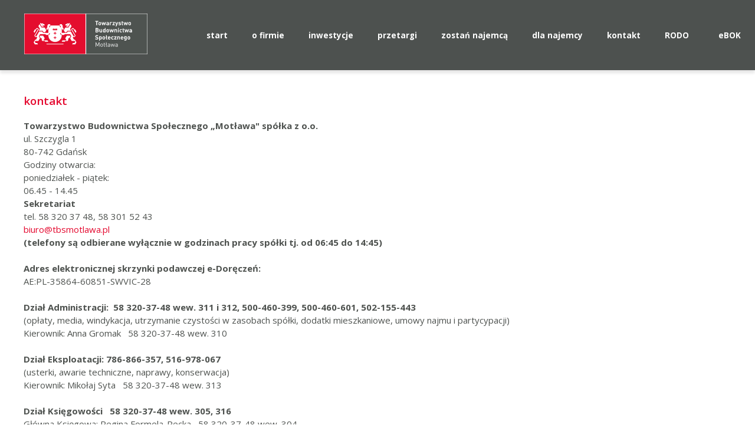

--- FILE ---
content_type: text/html; charset=utf-8
request_url: https://tbsmotlawa.pl/kontakt.html
body_size: 5676
content:

<!DOCTYPE html>
<html lang="pl-pl" dir="ltr">
<head>
<script type="text/javascript">
  WebFontConfig = {
    google: { families: [ 'Open+Sans:300,400,500,600,700:latin,latin-ext' ] }
  };
  (function() {
    var wf = document.createElement('script');
    wf.src = 'https://ajax.googleapis.com/ajax/libs/webfont/1/webfont.js';
    wf.type = 'text/javascript';
    wf.async = 'true';
    var s = document.getElementsByTagName('script')[0];
    s.parentNode.insertBefore(wf, s);
  })(); </script>
    <meta name="viewport" content="width=device-width, initial-scale=1.0">
    <link rel="stylesheet" href="/templates/tbs/css/main.css" type="text/css" media="screen,projection" />
    <link rel="icon" href="/templates/tbs/favicon.ico" type="image/x-icon" />
	<script src="https://ajax.googleapis.com/ajax/libs/jquery/2.2.0/jquery.min.js"></script>
	<script src="/templates/tbs/js/script.js" type="text/javascript"></script>
	    	<meta charset="utf-8">
	<meta name="description" content="Inwestycje realizowane przez Spółkę to przede wszystkim budowa mieszkań na wynajem. Towarzystwo Budownictwa Społecznego „Motława” Sp. z o.o. zajmuje się przepro">
	<meta name="generator" content="Joomla! - Open Source Content Management">
	<title>kontakt</title>
<link href="/media/vendor/joomla-custom-elements/css/joomla-alert.min.css?0.2.0" rel="stylesheet" nonce="MmRlY2E3ZjM5MWQzNDVhNDFjNWUxYzlkZGJkNGM0YjY2ZjQ0ZTIwZjI5MzZmYWM2M2JmOGRhN2VjMDQwODc5MjIyM2U5OWEyZTdlNzY3NTIyODQ3MTY0YjA5ZTY5MTkzYTMyM2NlZGQ0NzFlNjEzMDNhN2EwZjE1NGQxOTVlNGU=" />
<script src="/media/mod_menu/js/menu.min.js?4607eb" type="module" nonce="MmRlY2E3ZjM5MWQzNDVhNDFjNWUxYzlkZGJkNGM0YjY2ZjQ0ZTIwZjI5MzZmYWM2M2JmOGRhN2VjMDQwODc5MjIyM2U5OWEyZTdlNzY3NTIyODQ3MTY0YjA5ZTY5MTkzYTMyM2NlZGQ0NzFlNjEzMDNhN2EwZjE1NGQxOTVlNGU="></script>
	<script type="application/json" class="joomla-script-options new" nonce="MmRlY2E3ZjM5MWQzNDVhNDFjNWUxYzlkZGJkNGM0YjY2ZjQ0ZTIwZjI5MzZmYWM2M2JmOGRhN2VjMDQwODc5MjIyM2U5OWEyZTdlNzY3NTIyODQ3MTY0YjA5ZTY5MTkzYTMyM2NlZGQ0NzFlNjEzMDNhN2EwZjE1NGQxOTVlNGU=">{"joomla.jtext":{"ERROR":"Błąd","MESSAGE":"Wiadomość","NOTICE":"Uwaga","WARNING":"Ostrzeżenie","JCLOSE":"Zamknij","JOK":"OK","JOPEN":"Otwórz"},"system.paths":{"root":"","rootFull":"https://tbsmotlawa.pl/","base":"","baseFull":"https://tbsmotlawa.pl/"},"csrf.token":"445b4cc5a5901e61ee65a3cddb1fd768"}</script>
	<script src="/media/system/js/core.min.js?83f2c9" nonce="MmRlY2E3ZjM5MWQzNDVhNDFjNWUxYzlkZGJkNGM0YjY2ZjQ0ZTIwZjI5MzZmYWM2M2JmOGRhN2VjMDQwODc5MjIyM2U5OWEyZTdlNzY3NTIyODQ3MTY0YjA5ZTY5MTkzYTMyM2NlZGQ0NzFlNjEzMDNhN2EwZjE1NGQxOTVlNGU="></script>
	<script src="/media/vendor/webcomponentsjs/js/webcomponents-bundle.min.js?2.8.0" nomodule defer nonce="MmRlY2E3ZjM5MWQzNDVhNDFjNWUxYzlkZGJkNGM0YjY2ZjQ0ZTIwZjI5MzZmYWM2M2JmOGRhN2VjMDQwODc5MjIyM2U5OWEyZTdlNzY3NTIyODQ3MTY0YjA5ZTY5MTkzYTMyM2NlZGQ0NzFlNjEzMDNhN2EwZjE1NGQxOTVlNGU="></script>
	<script src="/media/system/js/joomla-hidden-mail.min.js?80d9c7" type="module" nonce="MmRlY2E3ZjM5MWQzNDVhNDFjNWUxYzlkZGJkNGM0YjY2ZjQ0ZTIwZjI5MzZmYWM2M2JmOGRhN2VjMDQwODc5MjIyM2U5OWEyZTdlNzY3NTIyODQ3MTY0YjA5ZTY5MTkzYTMyM2NlZGQ0NzFlNjEzMDNhN2EwZjE1NGQxOTVlNGU="></script>
	<script src="/media/system/js/messages.min.js?7a5169" type="module" nonce="MmRlY2E3ZjM5MWQzNDVhNDFjNWUxYzlkZGJkNGM0YjY2ZjQ0ZTIwZjI5MzZmYWM2M2JmOGRhN2VjMDQwODc5MjIyM2U5OWEyZTdlNzY3NTIyODQ3MTY0YjA5ZTY5MTkzYTMyM2NlZGQ0NzFlNjEzMDNhN2EwZjE1NGQxOTVlNGU="></script>
	<script type="application/ld+json" nonce="MmRlY2E3ZjM5MWQzNDVhNDFjNWUxYzlkZGJkNGM0YjY2ZjQ0ZTIwZjI5MzZmYWM2M2JmOGRhN2VjMDQwODc5MjIyM2U5OWEyZTdlNzY3NTIyODQ3MTY0YjA5ZTY5MTkzYTMyM2NlZGQ0NzFlNjEzMDNhN2EwZjE1NGQxOTVlNGU=">{"@context":"https://schema.org","@graph":[{"@type":"Organization","@id":"https://tbsmotlawa.pl/#/schema/Organization/base","name":"TBS „Motława”  Sp. z o.o.","url":"https://tbsmotlawa.pl/"},{"@type":"WebSite","@id":"https://tbsmotlawa.pl/#/schema/WebSite/base","url":"https://tbsmotlawa.pl/","name":"TBS „Motława”  Sp. z o.o.","publisher":{"@id":"https://tbsmotlawa.pl/#/schema/Organization/base"}},{"@type":"WebPage","@id":"https://tbsmotlawa.pl/#/schema/WebPage/base","url":"https://tbsmotlawa.pl/kontakt.html","name":"kontakt","description":"Inwestycje realizowane przez Spółkę to przede wszystkim budowa mieszkań na wynajem. Towarzystwo Budownictwa Społecznego „Motława” Sp. z o.o. zajmuje się przepro","isPartOf":{"@id":"https://tbsmotlawa.pl/#/schema/WebSite/base"},"about":{"@id":"https://tbsmotlawa.pl/#/schema/Organization/base"},"inLanguage":"pl-PL"}]}</script>



</head>

<body class="">

<div class="wrapper">

	<div class="top" id="top">
	<div class="width">
		<a href="/" class="logo"></a>
		<div class="mobile"></div>
		<div class="navigation"><ul class="mod-menu mod-list nav  nav-pills">
<li class="nav-item item-101 default"><a href="/" >start</a></li><li class="nav-item item-109 deeper parent"><a href="/o-firmie.html" >o firmie</a><ul class="mod-menu__sub list-unstyled small"><li class="nav-item item-118"><a href="/o-firmie/kilka-slow-o-nas.html" >kilka słów o nas</a></li><li class="nav-item item-119"><a href="/o-firmie/cele-i-przedmiot-dzialania.html" >cele i przedmiot działania</a></li><li class="nav-item item-120"><a href="/o-firmie/podstawa-prawna-dzialania-spolki.html" >podstawa prawna działania spółki</a></li><li class="nav-item item-121"><a href="/o-firmie/kapital-zakladowy.html" >kapitał zakładowy</a></li><li class="nav-item item-122"><a href="/o-firmie/struktura-organizacyjna.html" >struktura organizacyjna</a></li></ul></li><li class="nav-item item-110 deeper parent"><a href="/inwestycje.html" >inwestycje</a><ul class="mod-menu__sub list-unstyled small"><li class="nav-item item-125"><a href="/inwestycje/inwestycje-zrealizowane.html" >inwestycje zrealizowane</a></li><li class="nav-item item-159"><a href="/inwestycje/inwestycje-planowane.html" >inwestycje planowane</a></li><li class="nav-item item-160"><a href="/inwestycje/inwestycje-realizowane.html" >inwestycje realizowane</a></li></ul></li><li class="nav-item item-149"><a href="/przetargi.html" >przetargi</a></li><li class="nav-item item-111"><a href="/zostan-najemca.html" >zostań najemcą</a></li><li class="nav-item item-112 deeper parent"><a href="/dla-najemcy.html" >dla najemcy</a><ul class="mod-menu__sub list-unstyled small"><li class="nav-item item-135"><a href="/dla-najemcy/korespondencja-w-wersji-elektonicznej.html" >Korespondencja elektroniczna - oświadczenie</a></li><li class="nav-item item-131"><a href="/dla-najemcy/regulamin-porzadku-domowego.html" >regulamin porządku domowego - Dolne Miasto, Letnica, Zielone Wzgórze, Trakt Św. Wojciecha</a></li><li class="nav-item item-132"><a href="/dla-najemcy/instrukcja-uzytkowania-mieszkania.html" >instrukcja użytkowania mieszkania</a></li><li class="nav-item item-153"><a href="/dla-najemcy/informacja-o-dodatkach-mieszkaniowych.html" >dodatek mieszkaniowy</a></li><li class="nav-item item-215"><a href="/dla-najemcy/mieszkanie-na-start-doplaty-do-czynszu.html" >mieszkanie na start - dopłaty do czynszu</a></li><li class="nav-item item-134"><a href="/dla-najemcy/windykacja-naleznosci.html" >windykacja należności</a></li><li class="nav-item item-154"><a href="/dla-najemcy/regulamin-wynajmu-lokali-uzytkowych.html" >regulamin wynajmu lokali użytkowych</a></li><li class="nav-item item-136"><a href="/dla-najemcy/regulamin-boiska-sportowego-i-silowni-na-swiezym-powietrzu.html" >regulamin boiska sportowego i siłowni na świeżym powietrzu</a></li><li class="nav-item item-185"><a href="/dla-najemcy/regulamin-rozliczania-mediow.html" >regulamin rozliczania mediów</a></li><li class="nav-item item-187"><a href="/dla-najemcy/regulamin-porzadku-domowego-ulica-kolorowa-1-3-23-ulica-piotrkowska-56-70-72-74-70.html" >regulamin porządku domowego - ulica Kolorowa: 1, 3, 23; ulica Piotrkowska: 56, 58, 66, 68, 70, 72, 74.</a></li><li class="nav-item item-191"><a href="/dla-najemcy/regulamin-porzadku-domowego-ul-kieturakisa-8.html" >regulamin porządku domowego ul. Kieturakisa 6 i 8 oraz ul. Wróbla 23 w Gdańsku do 30.11.2021 r.</a></li><li class="nav-item item-214"><a href="/dla-najemcy/regulamin-uzytkowania-miejsc-postojowych-w-podziemnych-halach-garazowych-w-budynkach-na-dolnym-miescie.html" >regulamin użytkowania miejsc postojowych w podziemnych halach garażowych w budynkach na dolnym mieście </a></li><li class="nav-item item-216"><a href="/dla-najemcy/regulamin-porzadku-domowego-ul-kieturakisa-6-i-8-ul-wrobla-23-ul-kurza-14-i-kurza-15-16-w-gdansku.html" >Regulamin porządku domowego - ul. Kieturakisa 6 i 8, ul. Wróbla 23, ul. Kurza 14 i Kurza 15/16 w Gdańsku od 01.12.2021 r.</a></li><li class="nav-item item-233"><a href="/dla-najemcy/harmonogram-swiadczenia-uslug-zapewnienia-czystosci-i-porzadku-2023-2024.html" >Harmonogram świadczenia usług zapewnienia czystości i porządku 2023/2024</a></li><li class="nav-item item-265"><a href="/dla-najemcy/regulamin-rozliczen-ciepla-przeznaczonego-na-ogrzewanie-i-przygotowanie-cieplej-wody-uzytkowej-oraz-rozliczen-zimnej-wody-wraz-z-odprowadzeniem-sciekow.html" >Regulamin rozliczeń ciepła przeznaczonego na ogrzewanie i przygotowanie ciepłej wody użytkowej oraz rozliczeń zimnej wody wraz z odprowadzeniem ścieków</a></li></ul></li><li class="nav-item item-113 current active"><a href="/kontakt.html" aria-current="page">kontakt</a></li><li class="nav-item item-193 deeper parent"><a href="/rodo.html" >RODO</a><ul class="mod-menu__sub list-unstyled small"><li class="nav-item item-194"><a href="/rodo/klauzula-informacyjna-na-potrzeby-rekrutacji.html" >Klauzula informacyjna na potrzeby rekrutacji</a></li><li class="nav-item item-195"><a href="/rodo/klazula-informacyjna.html" >klauzla informacyjna o przetwarzaniu danych osobowych </a></li><li class="nav-item item-217"><a href="/rodo/klazula-informacyjna-dotyczaca-nagrywania-rozmow.html" >Klazula informacyjna dotycząca nagrywania rozmów</a></li></ul></li><li class="nav-item item-199"><a href="https://ebok.tbsmotlawa.pl/ebok" target="_blank" rel="noopener noreferrer">eBOK</a></li></ul>
</div>
	</div>
	</div>
	    <div class="content">

	<div class="width2">
        
	<div id="system-message-container" aria-live="polite"></div>

	<div class="com-content-article item-page">
    <meta itemprop="inLanguage" content="pl-PL">
    
    
        <div class="page-header">
        <h1>
            kontakt        </h1>
                            </div>
        
        
    
    
        
                                                <div class="com-content-article__body">
        <p><strong>Towarzystwo Budownictwa Społecznego „Motława" spółka z o.o. <br /></strong></p>
<p>ul. Szczygla 1<br />80-742 Gdańsk<br />Godziny otwarcia:<br />poniedziałek - piątek:<br />06.45 - 14.45</p>
<p><strong>Sekretariat</strong><br />tel. 58 320 37 48, 58 301 52 43<br /><joomla-hidden-mail  is-link="1" is-email="1" first="Yml1cm8=" last="dGJzbW90bGF3YS5wbA==" text="Yml1cm9AdGJzbW90bGF3YS5wbA==" base="" >Ten adres pocztowy jest chroniony przed spamowaniem. Aby go zobaczyć, konieczne jest włączenie w przeglądarce obsługi JavaScript.</joomla-hidden-mail></p>
<p><strong>(telefony są odbierane wyłącznie w godzinach pracy spółki tj. od 06:45 do 14:45) </strong></p>
<p>&nbsp;</p>
<p><strong>Adres elektronicznej skrzynki podawczej e-Doręczeń:</strong></p>
<p>AE:PL-35864-60851-SWVIC-28</p>
<p>&nbsp;</p>
<p><strong>Dział Administracji:</strong>&nbsp; <strong>58 320-37-48 wew. 311 i 312, 500-460-399, 500-460-601, 502-155-443</strong></p>
<p>(opłaty, media, windykacja, utrzymanie czystości w zasobach spółki, dodatki mieszkaniowe, umowy najmu i partycypacji)</p>
<p>Kierownik: Anna Gromak&nbsp;&nbsp; 58 320-37-48 wew. 310</p>
<p>&nbsp;</p>
<p><strong>Dział Eksploatacji: 786-866-357, 516-978-067<br /></strong></p>
<p>(usterki, awarie techniczne, naprawy, konserwacja)</p>
<p>Kierownik: Mikołaj Syta&nbsp;&nbsp; 58 320-37-48 wew. 313</p>
<p>&nbsp;</p>
<p><strong>Dział Księgowości</strong>&nbsp;&nbsp; <strong>58 320-37-48 wew. 305, 316</strong></p>
<p>Główna Księgowa: Regina Formela-Pecka&nbsp;&nbsp; 58 320-37-48 wew. 304</p>
<p>&nbsp;</p>
<p><strong>Dział Inwestycji i Zamówień Publicznych:</strong>&nbsp; <strong>58 320-37-48 wew. 307</strong></p>
<p>Kierownik: Ewa Batkowska&nbsp;&nbsp; 58 320-37-48 wew. 306</p>
<p>&nbsp;</p>
<p><strong>Dział Obsługi Spółki</strong></p>
<p>Kierownik: Anna Dettlaff&nbsp;&nbsp; 58 320-37-48 wew. 315</p>
<p>&nbsp;</p>
<p><strong>Dział Techniczny:</strong>&nbsp; <strong>58 320-37-48 wew. 309</strong></p>
<p>Kierownik: Jarosław Kińczyk &nbsp; 58 320-37-48 wew. 308</p>
<p>&nbsp;</p>
<p><strong>Dane rejestrowe:</strong></p>
<p>Sąd Rejonowy w Gdańsku – Krajowy Rejestr Sądowy<br />KRS: 0000090406<br />NIP: 583-26-77-715<br />REGON: 192043457<br />Kapitał zakładowy: 281 029 000,00 PLN,<br />w całości pokryty przez Właściciela w postaci aportu nieruchomości zarówno zabudowanych jak i niezabudowanych oraz wkładem pieniężnym.</p>     </div>

        
                                        </div>


   
 	</div>
</div>        

			
      
	   	   <div class="afterContLarge">
<div id="mod-custom106" class="mod-custom custom">
    <div class="mapa"> <iframe src="https://www.google.com/maps/embed?pb=!1m18!1m12!1m3!1d977.9512332437536!2d18.658326120202215!3d54.3397830707085!2m3!1f0!2f0!3f0!3m2!1i1024!2i768!4f13.1!3m3!1m2!1s0x46fd73a4c4fe463d%3A0xe83aece7cfeae69b!2sSzczygla%201%2C%2080-742%20Gda%C5%84sk!5e0!3m2!1spl!2spl!4v1597090232712!5m2!1spl!2spl" width="100%" height="600px" frameborder="0" style="border:0" allowfullscreen /></div></div>
</div>    	


    <div class="niebieski">
		<div class="width2">
			<div class="telefony"><h1>telefony alarmowe</h1>
<div id="mod-custom100" class="mod-custom custom">
    <p>Europejski numer alarmowy<span class="nr">112</span></p>
<p>Pogotowie ratunkowe<span class="nr">999</span></p>
<p>Straż pożarna<span class="nr">998</span></p>
<p>Policja<span class="nr">997</span></p>
<p>Pogotowie energetyczne<span class="nr">991</span></p>
<p>Pogotowie gazowe<span class="nr">992</span></p>
<p>Pogotowie ciepłownicze<span class="nr">993</span></p>
<p>Pogotowie wodno-kanalizacyjne<span class="nr">994</span></p>
<p>Straż miejska<span class="nr">986</span></p>
</div>
</div>
			<div class="pogotowie"><h1>pogotowie lokatorskie</h1>
<div id="mod-custom101" class="mod-custom custom">
    <p>W dni robocze <span class="godz">14:45 - 07:00</span></p>
<p><br />W dni świąteczne <span class="godz">całą dobę do 07:00<br /></span></p>
<p><br />Awarie ogólnobudowlane,<br />wodno-kanalizacyjne<br /> p.&nbsp;Dariusz Tucholski <span class="godz">  516 507 479&nbsp;lub 530 072 218<br /></span></p>
<p>&nbsp;</p>
<p><br />Awarie elektryczne<br />p. Stefan Petryński <span class="godz"> 791 273 973</span></p>
<p>&nbsp;</p>
<p>&nbsp;</p></div>
</div>
			<div class="pogotowie centrum"><h1>Gdańskie Centrum Kontaktu</h1>
<div id="mod-custom132" class="mod-custom custom">
    <p>całodobowy<br />numer telefonu <span class="godz"> 58 52 44 500</span></p>
<p><br />e-mail <span class="godz"> <a href="mailto:kontakt@gdansk.gda.pl">kontakt@gdansk.gda.pl</a></p>
<p><br/>Messenger<span class="godz"> #kontaktgdansk</p>
<p><br />nr kontaktowy (SMS)<br />dla osób niesłyszących <span class="godz"> 500 105 115</span></p></div>
</div>
			<div class="clr"></div>
		</div>
</div>

	<div class="stopka"><div class="width2">
			<ul class="mod-menu mod-list nav ">
<li class="nav-item item-114 deeper parent"><a href="/wiadomosci/aktualnosci.html" >wiadomości</a><ul class="mod-menu__sub list-unstyled small"><li class="nav-item item-126"><a href="/wiadomosci/aktualnosci.html" >aktualności</a></li><li class="nav-item item-129"><a href="/wiadomosci/ogloszenia.html" >ogłoszenia</a></li><li class="nav-item item-130"><a href="/wiadomosci/komunikaty.html" >komunikaty</a></li></ul></li><li class="nav-item item-117 current active"><a href="/kontakt.html" >kontakt</a></li><li class="nav-item item-116"><a href="/polityka-prywatnosci.html" >polityka prywatności</a></li></ul>

			<a href="http://bip.tbsmotlawa.pl/" class="bip"  target="_blank"></a>
			<a href="http://www.gdansk.pl/" class="gdansk"  target="_blank"></a>
			<div class="clr"></div>
			<div class="footSec"><a href="http://pozytywne.info/" class="positive" target="_blank"><a><div class="clr"></div></div>
			</div></div>
	
</div>

<div class="accessibilityMenu">
		<div id="biggerFont">Powiększ czionkę</div>
		<div id="smallerFont">Zmniejsz czcionkę</div>
		<div id="highContrast">Wysoki kontrast</div>
		<div id="grey">Skala szarości</div>
		<div id="pictureContrast">Kontrast zdjęć</div>
		<div id="reset">Przywróć domyślne</div>
</div>

<div class="cookies"><div class="width"><span class="closec">x</span>Ta witryna używa plików cookies. Używamy informacji zapisanych za pomocą cookies w celu zapewnienia łatwiejszego korzystania z naszej strony internetowej oraz dostosowania jej do indywidualnych potrzeb użytkowników. Kontynuowanie przeglądania bez zmiany dotychczasowych ustawień oznacza wyrażenie zgody na otrzymywanie wszystkich plików cookies zamieszczonych na stronie. Pamiętaj, że zawsze możesz zmienić ustawienia swojej przeglądarki internetowej.<div class="clr"></div></div></div>
</body>
</html>




--- FILE ---
content_type: text/css
request_url: https://tbsmotlawa.pl/templates/tbs/css/main.css
body_size: 4841
content:
html { height:100%;margin:0;padding:0; overflow-x: hidden; font-size:15px;}
body { padding:0px; margin:0px 0px 0px 0px; font-size: 1rem;  font-family: 'Open Sans', sans-serif; font-weight: 400; height:100%; color:#4E524F; }
.clr {clear:both;}
.width {margin:0 auto; max-width:1575px; padding:0px 24px;}
.width2 {margin:0 auto; max-width:1200px; padding:0px 24px;}
h1 {font-size:2rem; font-weight:600; padding:0px 0px 20px 0px; margin:0px;}
h2 {font-size:2rem; font-weight:600; padding:0px 0px 20px 0px; margin:0px; color:#00b1eb; line-height:110%;}
h3 {font-size:1.5rem; font-weight:500; margin:0px; padding:0px 0px 20px 0px; color:#706f6f;  }
h5 {font-size:1.05rem; font-weight:500; margin:0px; padding:0px; color:#706f6f;  line-height:1.5rem;}
iframe {padding:0px; margin:0px;}
.mapa {height:600px; overflow:hidden; border-top:5px solid #fff;}
p {line-height:1.5rem; padding:0px;}
dl, dd {padding:0px; margin:0px;}
p {
    display: block;
    -webkit-margin-before: 0em;
    -webkit-margin-after: 0em;
    -webkit-margin-start: 0px;
    -webkit-margin-end: 0px;
}
input, textarea {
    -webkit-appearance: none;  border-radius: 0; color:#e30613; font-style:italic; font-family: 'Open Sans', sans-serif; font-size:1rem;
}
a {text-decoration:none;}
.mobile {display:none;}

li::marker {
  color: #E4082E;
}

/* stickymenu */
@media only screen and (min-width: 1240px) {
    .wrapper .content .width2 {
        display: flex;
    }

    .wrapper .content .width2 .leftColumn .nav {
            position: sticky;
            top: 119px;
    }
}

/* top */
.top {
    background:#4D514F;
    border-top:0px solid #706f6f;
    height:119px; position:fixed; top:0px; width:100%; z-index:2000;  font-size:1.05rem;  -webkit-box-shadow: 0px 5px 5px 0px rgba(0, 0, 0, 0.1); -moz-box-shadow:    0px 5px 5px 0px rgba(0, 0, 0, 0.1); box-shadow:         0px 5px 5px 0px rgba(0, 0, 0, 0.1);}
.logo {width:243px; height:109px; margin:3px 0px; background:url(../images/logo.svg) no-repeat center; background-size: auto 69px; display:block; float:left;}
.navigation {width:auto; float:right; height:119px;  margin:0px 0px;}
.nav {padding:0px; margin:0px; list-style:none; font-weight:700; line-height:119px;}
.nav li {display: inline; }
.nav li a {
    //background:url(../images/nav.png) no-repeat right;
    color: white; 
    padding:0px 20px 0px 21px;  display: inline-block;   font-size:0.9rem;}
.nav li:last-child a {background:none; padding:0px 0px 0px 30px;}
.nav li a:hover  {color:#E4082E; }
.nav li ul {
    background:#FFFFFF;
    position:fixed; height:auto; width:auto; z-index:199; margin:-1px 0 0 0px;   -webkit-padding-start: 0px; display:none;  width:100%; left:0px; line-height:24px; padding:30px 0px 20px 0px;  -webkit-box-shadow: 0px 5px 5px 0px rgba(0, 0, 0, 0.1); -moz-box-shadow:    0px 5px 5px 0px rgba(0, 0, 0, 0.1); box-shadow:         0px 5px 5px 0px rgba(0, 0, 0, 0.1);}
.nav li ul a, .nav ul li:last-child a {color:#4E524F; 
padding:0px;  display: initial;  background:none; color:#4E524F; line-height:24px; margin:5px 0px;  font-weight:300; width:auto; line-height:20px; }
.nav li ul li {display:block;}
.nav li ul a:hover {border-bottom:1px solid #E4082E; color:#4E524F;}
.mobile { display:none;}
.litr {width:29px; height:15px; background:url(../images/first-v2.png); margin:-30px 0px 15px 0px; padding:0px;}
#slideContainer img {max-width:140vw; margin-left:50vw; transform:translate(-50%, 0); }

/* slider */


#slideContainer {margin-top:119px; height:auto;}
.sliderbg {padding-top:35px; padding-bottom:35px; background:url(../images/slider.png); padding-left: -moz-calc(50% - 600px);  padding-left: -webkit-calc(50% - 600px);  padding-left: calc(50% - 600px);}
.sliderbg2 {padding-top:35px; padding-bottom:35px; background:url(../images/slider.png); padding-right: -moz-calc(50% - 600px);  padding-right: -webkit-calc(50% - 600px);  padding-right: calc(50% - 600px); margin-left: -moz-calc(-50% + 600px);  margin-left: -webkit-calc(-50% + 600px);  margin-left: calc(-50% + 600px);}




/* content */
.blog {padding:20px 0px 0px 0px;}
.bloginwestycje {padding:20px 0px 0px 0px;}
.bloginwestycje .items-row p {display:none;}
.bloginwestycje .column-1 {width: -moz-calc(50% - 8px);  width: -webkit-calc(50% - 8px);  width: calc(50% - 8px); float:left; margin:0px 8px 16px 0px; float:left; background:#00b1eb; }
.bloginwestycje .column-2 {width: -moz-calc(50% - 8px);  width: -webkit-calc(50% - 8px);  width: calc(50% - 8px); margin:0px 0px 16px 8px; float:right; clear:right; background:#00b1eb; }
.bloginwestycje .item-image img, .bloginwestycje .item-image {width:100%; float:none; height:auto; padding:0px; border:0px; margin:0px;}
.bloginwestycje .page-header, .bloginwestycje .page-header h2 {padding:0px; margin:0px;}
.bloginwestycje .items-row .page-header h2 a  {display:block; padding:20px 10px 5px 10px; text-align:center; color:#fff; font-size:1rem; line-height:20px; height:17px; overflow:hidden;}
.bloginwestycje .items-row .page-header h2 a:hover {color:#fff; opacity:0.7}

.com-content-category-blog__items.columns-2 {
    display: grid;
    gap: 20px;
    grid-template-columns: 1fr;
    padding-block: 30px;
}

.columns-2 .com-content-category-blog__item {
    position: relative;
    display: flex;
    flex-direction: column;
}

.columns-2 .com-content-category-blog__item:hover {
    cursor: pointer;
}

.columns-2 .com-content-category-blog__item .item-image {
    order: 2;
    width: 100%;
    height: auto;

    padding: 0;
    margin: 0;

    border: 0 solid transparent;
}

.columns-2 .com-content-category-blog__item .item-image img {
    width: 100%;
    height: auto;

    border-top: 0 solid transparent;
    border-bottom: 4px solid #E3082E;
    border-left: 0 solid transparent;
    border-right: 0 solid transparent;
}

.columns-2 .com-content-category-blog__item .page-header {
    order: 1;

    display: flex;
    align-items: center;
    justify-content: center;

    min-height: 40px;
    padding: 12px 0;

    text-align: center;
    border: 1px solid rgba(78, 82, 79, 0.3);
    box-shadow: 0px 2px 3px 0 rgba(78, 82, 79, 0.4);
}

.columns-2 .com-content-category-blog__item .page-header a {
    //position: absolute;
    top:0;
    left: 0;
    width: 100%;
    height: 100%;
    //padding-top: 14px;
    padding-inline: 16px;
}

.columns-2 .com-content-category-blog__item .page-header h2 {
 font-size: 1rem;
 font-weight: 500;
 padding: 0;
}

.columns-2 .com-content-category-blog__item .item-content p {
    display: none;
}

@media only screen and (min-width: 1240px) {
    .com-content-category-blog__items.columns-2 {
    grid-template-columns: 1fr 1fr;
}
}

.content {padding:140px 0px 40px 0px; background:#fff; line-height:1.5rem;}
.content .item-page ul {margin:10px 0px 10px 20px; padding:0px;}
.content .item-page li {list-style:none; background:url(../images/li.png) no-repeat 5px 10px; padding:0px 0px 0px 30px; margin:0px 0px 0px 0px;}
.content a {color:#E4082E;}
.content a:hover {color:#E4082E; }
.page-header {padding:20px 0px 0px 0px;}
.page-header h1, .page-header h2, .subheading-category, .com-content-category-blog h1 {font-weight:600; color:#E4082E; font-size: 1.25rem;}
.afterContSmall {background:#fff;}
h4 {background:#00b1eb; padding:0px 0px 16px 0px; text-align:center; color:#fff; font-size:1rem; font-weight:400; margin:10px 0px 0px 0px;}
h4 img {margin-bottom:13px; width:100%;}
.col2 {width: -moz-calc(50% - 5px);  width: -webkit-calc(50% - 5px);  width: calc(50% - 5px); float:left;}
.col2:nth-child(odd) {margin-right:10px;}
.dzial h5 span {font-size:100%; color:#2b2b2b; }
.dzial p {display:block; padding:0px 0px 22px 0px; margin:0px;}
.dzial span {display:block; width:50%; float:right; text-align:right;}


 /* newsy glowna */
 
.newsy {color: #4E524F; margin:50px 0px 60px 0px;}
.newsy h1 {color:#E4082E; font-weight:500; line-height:102px;  font-size: 1.25rem; padding:0px 30px 0px 130px; margin:0px 0px 30px 0px; text-align: right; }
.newsy .aktualnosci h1 {background:url(../images/aktu-v2.png) no-repeat left center;}
.newsy .ogloszenia h1 {background:url(../images/ogl-v2.png) no-repeat left center;}
.newsy .komunikaty h1 {background:url(../images/kom-v2.png) no-repeat left center;}

.newsy span {display:block; color:#E4082E;}
.newsy a {color:#4E524F; text-decoration:none; font-size:1.0rem; display:block; margin:0px 0px 20px 0px; line-height:1.5rem; font-weight:500;}
.newsy a.mod-articles-category-title {margin:0px 0px 5px 0px; font-weight:600;}
.newsy a:hover {color:#E4082E;}
.newsy ul {padding:0px; margin:0px;}
.newsy li {list-style:none; padding:0px; margin:0px;}
.newsy li span {}
.newsy li p {} 
.newsy li + li {
    margin-top: 30px;
}
.aktualnosci, .ogloszenia {width:30%; float:left; margin:0px 5% 0px 0px;} 
.komunikaty {width:30%; float:left; margin:0px 0 0px 0px;}




 /* lista */
.item-image {width:105px; height:105px; padding:0px 0px 2px 0px; margin:0px 20px 10px 0px; float:left; border-bottom:5px solid #00b1eb;}
.item-image img {width:105px;}
.create {color:#E4082E;}
.items-row .page-header h2 a {font-size:1.05rem; color:#706f6f; padding:0px; margin:0px;}
.items-row .page-header h2 a:hover {color:#2b2b2b;}
.items-row .page-header h2 {padding:0px 0px 20px 0px; margin:0px;}
.items-row .btn {width:100px; float:right; clear:both;}
.readmore {display:block; clear:both; padding:0px 0px 20px 0px; height:20px;}
.pagination ul {margin:0 auto; padding:0px; width:auto; list-style:none; text-align:center;}
.pagination li {display:inline; padding:0px 5px;}

 
 
 /* stopka niebieska */
 
.niebieski {background:#E9EAEA; padding:60px 0px 50px 0; color:#4E524F; margin:0px 0px 0px 0px;}
.niebieski h1 {font-weight:300; line-height:64px; padding:0px 0px 0px 55px; margin:0px 0px 40px 0px; }
.niebieski .telefony p {display:block; line-height:30px; margin:0px;}
.niebieski .pogotowie p {display:block; line-height:22px; margin:0px;}
.niebieski .nr {display:block; width:40px; float:right; text-align:right;}
.niebieski .godz {display:block;  float:right;  text-align:right;}
.telefony, .pogotowie {width:30%; float:left; font-size:1.2rem; line-height:30px;}
.telefony, .pogotowie {margin-right: 5%;}
.pogotowie.centrum {margin-right: 0;}
.niebieski .pogotowie h1 {background:url(../images/pog-v2.png) no-repeat left center;     background-size: 60px auto;}
.niebieski .telefony h1 {background:url(../images/tel-v2.png) no-repeat left center;     background-size: 60px auto; }
.niebieski .centrum h1 {background:url(../images/centrum-v2.png) no-repeat left center;     background-size: 60px auto; }
.niebieski h1 {white-space: nowrap; text-align: right; color: #E4082E; font-weight:500; font-size: 1.25rem;}
.niebieski a {color:#4E524F; text-decoration: underline;}

 /* inwestycje */
 
.col3 {width:29%; padding:0px 2%; float:left; display: flex; align-items: center;}
.afterContSmall {padding:12px 0px 24px 0px;}
.inw {font-size:1.25rem; color:#E4082E; text-decoration:none; line-height:1.2; display: flex; align-items: center;}
a:hover.inw { }
.inw img {float:left; padding:0px 30px 0px 0px; margin:-15px 0px 0px 0px;}


/* left */
.leftColumn {width:310px; padding:10px 30px 0px 0px; float:left;}
.columnpom { width: -moz-calc(100% - 340px);  width: -webkit-calc(100% - 340px);  width: calc(100% - 340px); float:left;}
.leftColumn .nav {
    padding:20px 0px 20px 0; margin:0 0 0 0px; list-style:none; font-weight:300; line-height:23px; position:fixed; width:310px; height:auto; box-shadow: 0px 2px 3px 0 rgba(0,0,0, 0.4);}
.leftColumn .nav li {display: block; }
.leftColumn .nav li a {color:#4E524F; padding:3px 10px 3px 40px;  display:block;  background:#ffffff; border-bottom:0px solid #fff;  border-left:0px solid #fff;}
.leftColumn .nav li a:hover, .leftColumn .nav li.current a {color:#E4082E; 
//background:white url(../images/tr.png) no-repeat left center; 
}

@media only screen and (min-width: 1240px) {
    .leftColumn .nav {
    background:url(../images/first-v2.png);
    background-repeat: no-repeat;
    background-position: 30px 0;
    background-color: white;
    }
    .leftColumn .nav {
         margin:-32px 0 0 0px;
         padding:42px 0px 20px 0;
         }
}

 /* stopka */

.stopka {background:#4D514F; padding:40px 0px 20px 0px;}
.stopka .nav {font-weight:400; line-height:20px;}
.stopka .nav li a {color:#fff; padding:0px 10px 0px 10px;  display: inline-block;  background:none; font-size:1.05rem;}
.stopka .nav li:first-child a { padding:0px 20px 0px 0px;}
.stopka .nav li:last-child a { padding:0px 0px 0px 20px;}
.stopka .nav li a:hover {color:#E4082E; }
.stopka .gdansk {display:block; width:100px; height:68px; float:right; background:url(../images/gdansk.png); margin:-30px 0px 0px 0px;}
.stopka .bip {display:block; width:188px; height:68px; float:right; background:url(../images/bip.png); margin:-30px 0px 0px 20px;}
.stopka .positive {display:block; width:92px; height:20px; float:left; background:url(../images/positive.png); margin:20px 0px 0px 0px;}
  
 /* kontakt */

.control-label {display:none;}
.b2j_contact h2 {display:none;}
.b2j_contact .controls input, .b2j_contact .controls textarea, .chzn-single {border:2px solid #e30613; padding:20px 2%; text-align:left;  width:96%; margin:5px 0px;}
.b2j_contact .controls select {width:100%; }
.chzn-search {display:none;}
a.chzn-single {display:block;}
.chzn-single.chzn-single-with-drop {}
.chzn-results {background:#fff; border:2px solid #dc2a30; width:100%; list-style:none; padding:20px 0px; -webkit-transition: all 2s ease-out; -moz-transition: all 2s ease-out; -o-transition: all 2s ease-out; transition: all 2s ease-out;}
.chzn-results li {padding:5px 0px; text-align:center; color:#e71864; cursor:pointer; }
.chzn-results li:hover {font-weight:500;}
.control-group {width:100%;  padding:10px 0px;}
.control-group:nth-child(5), .control-group:nth-child(6), .control-group.b2j-contact-actions {
    padding:10px 0; width:100%; clear:both;
}
.b2j_contact .control-group.b2j-contact-actions input {display:block; width:130px; height:60px; margin:0px 0px 40px 0px; border:2px solid #e30613; text-align:center; line-height:60px; color:#fff; padding:0px; background:none; float:right; cursor:pointer; background:#e30613; font-style:normal;}
.b2j_contact .control-group.b2j-contact-actions input:hover {background:#fff; color:#e30613; }
.alert-error, .alert-info {padding:20px 0px; background:#e30613; color:#fff; text-align:center; width:98%; margin:20px 1%;}
.alert-error ul, .alert-info ul {margin:0px; padding:0px; list-style:none;}
.control-group.error input {background:#e30613; color:#fff; border:2px solid #e30613}

/* cookies */
.cookies {width:100%; height:auto; position:fixed; bottom:0px; z-index:9999;   background:rgba(78,83,80,0.9); max-height:0px; overflow:hidden;}
.cookies .width {padding:30px 0; color:#fff; font-size:0.9rem; }
.closec {display:block; float:right; width:40px; height:40px; color:#fff; font-weight:700; font-size:1.5rem; line-height:36px; text-align:center; margin:0 0 0 20px; background:rgba(228,14,46,0.9); cursor:pointer; }
span:hover.closec {background:rgba(255,255,255,0.9); color:#4e5350;}
.open.cookies {max-height:250px;}

.cookies, .closec  {-webkit-transition: all 0.5s ease-out;-moz-transition: all 0.5s ease-out; -o-transition: all 0.5s ease-out; transition: all 0.5s ease-out;}


#window-resizer-tooltip, .tooltip {display:none; top:-5000px; margin-top:-10000px; left:-10000px;}

@media only screen and (max-width: 1365px) {
.sliderbg {padding-left:3%;}
.sliderbg2 {padding-right:3%; margin-left:-3%;}
// {color:#2b2b2b; padding:0px 9px 0px 10px;  display: inline-block;  background:url(../images/nav.png) no-repeat right; font-size:1rem;}
.inw {text-align:center; padding:0px; 
//display:block;
}
.inw img {float:none; padding:0px 0px 0px 0px; margin:0 auto 20px auto; display:block;}

}


@media only screen and (max-width: 1240px) {


.mobile {
    filter: grayscale(1) contrast(2);
    width:24px; height:22px; float:right; margin:40px 10px 0px 0px; background:url(../images/mobile.png); display:block;}
.navigation {display:none;}
.navigation.mobileMenu {float:none; clear:both; line-height:20px; height:auto; margin:0px 0px 0px 0px; display:none;}
.navigation.mobileMenu .nav {
    background:#E4082E;
    margin:0px 0px 0px 0px; line-height:20px;   margin:0px -5%;}
.navigation.mobileMenu .nav ul { position:relative; padding:10px 0px;  -webkit-box-shadow: 0px 0px 0px 0px rgba(0, 0, 0, 0.1); -moz-box-shadow:    0px 0px 0px 0px rgba(0, 0, 0, 0.1); box-shadow:         0px 0px 0px 0px rgba(0, 0, 0, 0.1);  border-top:1px solid #f880a0;}
.navigation.mobileMenu .nav li a {
    background:#E4082E;
    display:block; text-align:left;   margin:0px; padding:15px 0px 15px 5%; font-weight:400; color:#fff; border-top:1px solid #f880a0; }
.navigation.mobileMenu .nav li:last-child a { background:#E4082E;   padding:15px 0px 15px 5%; }
.navigation.mobileMenu .nav li a:hover {background:#000;}
.navigation.mobileMenu  .nav li ul {display:block; background:#E4082E; }
.navigation.mobileMenu .nav ul li a {display:block; text-align:left; background:#E4082E;  margin:0px -5%; padding:3px 0px 3px 12%; font-weight:300; color:#fff; border:0px;}
.navigation.mobileMenu .nav ul li:last-child a { background:#E4082E;   padding:3px 0px 3px 12%;  }
.navigation.mobileMenu .nav li ul li:last-child a:hover {background:#000;}
.top {position:absolute;}
.komunikaty, .aktualnosci, .ogloszenia, .telefony, .pogotowie  {width:94%; float:none; margin:0px 3%; padding:0px;} 
.pogotowie {margin-top:30px;}
.niebieski h1 {margin-left:0px;}
.stopka .bip, .stopka .gdansk { margin:30px 20px 0px 0px;float:left;}

}

@media only screen and (max-width: 1240px) {
.leftColumn {width:auto; padding:0; float:none}
.columnpom { width:auto; float:none;}
.leftColumn .nav { position:relative; width:auto; height:auto;}
.col2 {width:100%; padding:0px 0px 30px 0px; float:none;}
}
 
@media only screen and (max-width: 767px) {
.col3 {width:100%; padding:0px 0px 30px 0px; float:none;}
}

@media only screen and (max-width: 500px) {
.column-1, .column-2 {width:100%; padding:0px; float:none; margin:0px 0px 15px 0px; }
.dzial span {display:block; width:100%; float:none; text-align:left; padding:0px 0px 10px;}
.logo {margin-left:-5px;}

}

.wrapper div#n2-ss-1 .n2-font-af19ecfc846687f330d4375fada5c65d-paragraph{font-family: 'Open Sans';color: #ffffff;font-size: 118.75%;text-shadow: none;line-height: 1;font-weight: normal;font-style: normal;text-decoration: none;text-align: left;letter-spacing: normal;word-spacing: normal;text-transform: none;}
.wrapper div#n2-ss-1 .n2-font-af19ecfc846687f330d4375fada5c65d-paragraph a{font-family: 'Open Sans';color: #1890d7;font-size:300%;text-shadow: none;line-height: 1;font-weight: normal;font-style: normal;text-decoration: none;text-align: left;letter-spacing: normal;word-spacing: normal;text-transform: none;}


 .article-info-term, .counter, .pagination li.pagination-start, .pagination li.pagination-end, .tooltip  {display:none;}


.accessibilityMenu {z-index: 4; position: fixed; right: 0; top:50%; top:50%; transform: translate(0%, -50%); width: 40px;}
.accessibilityMenu > div { color: #fff; line-height: 40px; margin: 4px 0; padding: 0 15px 0 50px; white-space: nowrap; cursor: pointer; width: 200px; -webkit-transition: all 0.5s ease-out;-moz-transition: all 0.5s ease-out; -o-transition: all 0.5s ease-out; transition: all 0.5s ease-out;}
.accessibilityMenu > div:hover {margin-left: -200px;}
.accessibilityMenu > div#biggerFont {background:#4D514F url(../images/aplus.png) no-repeat 10px 7px; background-size: 24px 24px; }
.accessibilityMenu > div#smallerFont {background:#4D514F url(../images/aminus.png) no-repeat 10px 7px; background-size: 24px 24px; }
.accessibilityMenu > div#pictureContrast {background:#4D514F url(../images/picture.png) no-repeat 10px 7px; background-size: 24px 24px; }
.accessibilityMenu > div#grey {background:#4D514F url(../images/grey.png) no-repeat 10px 7px; background-size: 24px 24px; }
.accessibilityMenu > div#grey {background:#4D514F url(../images/grey.png) no-repeat 10px 7px; background-size: 24px 24px; }
.accessibilityMenu > div#highContrast {background:#4D514F url(../images/highcontrast.png) no-repeat 10px 7px; background-size: 24px 24px; }
.accessibilityMenu > div#reset {background:#4D514F url(../images/reset.png) no-repeat 10px 7px; background-size: 24px 24px; }
.picContrast img {filter: contrast(200%) !important;}
.allGrey  {filter: grayscale(100%) contrast(120%) !important;}

.highContrast div, .highContrast .navigation.mobileMenu ul, .highContrast p {background-color: #000 !important; color:#fff !important}
.highContrast .nav li ul, .highContrast .litr {background: #222 !important;  }
.highContrast span, .highContrast h1, .highContrast h2, .highContrast h3, .highContrast h4, .highContrast h5, .highContrast h6 {color: #fff !important;}
.highContrast a {color: #ff0 !important;}
.highContrast span {background:#000 !important}
.highContrast .create {color:#fff !important}
.highContrast a:hover {text-decoration: underline !important;}
.highContrast .niebieski {border-top:1px solid rgba(255,255,255,0.5) !important}
.highContrast .newsy h1, .highContrast .mobile  {filter: grayscale(100%) contrast(150%) !important;}
.highContrast .navigation.mobileMenu .nav li a {background:#000 !important; color:#ff0 !important; border-top:1px solid rgba(255,255,255,0.5) !important}
.highContrast .navigation.mobileMenu .nav ul {border-top:0px !important;}
.highContrast .leftColumn .nav li a { background: #222 !important;   border-bottom: 1px solid rgba(255,255,255,0.5) !important;    border-left: 1px solid rgba(255,255,255,0.5) !important}
.highContrast .content .item-page li {background:url(../images/lib.png) no-repeat 5px 10px !important;}
.highContrast .nav li a {  background:url(../images/navb.png) no-repeat right !important;}
.highContrast .accessibilityMenu {background:none !important;}

--- FILE ---
content_type: application/javascript
request_url: https://tbsmotlawa.pl/templates/tbs/js/script.js
body_size: 1172
content:
jQuery( document ).ready(function() {

    $("#reset").click(function () {
        localStorage.setItem('fontsize', '16');
        localStorage.setItem('picContrast', 'off');
        localStorage.setItem('grey', 'off');
        localStorage.setItem('highContrast', 'off');
        $('html').css('font-size','16px');
        $("body, html").removeAttr('class');
        $('#pictureContrast, #grey, #highContrast').removeClass('active');

    });

    $("#biggerFont").click(function () {
        let biggerSize = parseInt($("html").css('font-size').substring(0, 2)) + 1;
        if (biggerSize <= 19) {
        $('html').css('font-size',biggerSize + 'px')
        localStorage.setItem('fontsize', biggerSize);
        }
    });

    $("#smallerFont").click(function () {
        let smallerSize = parseInt($("html").css('font-size').substring(0, 2)) - 1;
        if (smallerSize >= 15) {
        $('html').css('font-size',smallerSize + 'px')
        localStorage.setItem('fontsize', smallerSize);
        }
    });

    if (localStorage.getItem('fontsize') !== null) {
        $('html').css('font-size',localStorage.getItem('fontsize') + 'px') 
    }

    $("#pictureContrast").click(function () {
        if ($(this).attr("class") == 'active') {
            $(this).removeClass('active');
            $('body').removeClass('picContrast');
            localStorage.setItem('picContrast', 'off');
        }
        else {
            $(this).addClass('active');
            $('body').addClass('picContrast');
            localStorage.setItem('picContrast', 'on');
        }

    });

    if (localStorage.getItem('picContrast') === 'on') {
        $('body').addClass('picContrast');
        $('#pictureContrast').addClass('active');   
    }

    $("#grey").click(function () {
        if ($(this).attr("class") == 'active') {
            $(this).removeClass('active');
            $('html').removeClass('allGrey');
            localStorage.setItem('grey', 'off');
        }
        else {
            $(this).addClass('active');
            $('html').addClass('allGrey');
            localStorage.setItem('grey', 'on');
        }
    });

    if (localStorage.getItem('grey') === 'on') {
        $('html').addClass('allGrey');
        $('#grey').addClass('active');   
    }


    $("#highContrast").click(function () {
        if ($(this).attr("class") == 'active') {
            $(this).removeClass('active');
            $('html').removeClass('highContrast');
            localStorage.setItem('highContrast', 'off');
        }
        else {
            $(this).addClass('active');
            $('html').addClass('highContrast');
            localStorage.setItem('highContrast', 'on');
        }
    });

    if (localStorage.getItem('highContrast') === 'on') {
        $('html').addClass('highContrast');
        $('#highContrast').addClass('active');   
    }

  
	
	if (localStorage.getItem('cookiesConfirmed') === null) {
        setTimeout(function () { $('.cookies').addClass("open") }, 200);
    }


    

    $(".closec").click(function () {
        $('.cookies').removeClass("open");
        localStorage.setItem('cookiesConfirmed', 'yes');
    });

	 if (jQuery(".pagination").width() > 0) {

			   
	
            jQuery(".pagination-prev .pagenav").text( "<<" );
				jQuery( ".pagination ul li.pag a, .pagination ul li.pag span" ).each(function() {
				var pageNum = jQuery( this ).text();
				var pageStart = ((pageNum-1)*5)+1;
				jQuery( this ).text( pageStart + " - " + pageNum*5 );
				
});
        }
		
		
function menuTop() {
jQuery(".navigation .deeper").hover(function() {
	  jQuery(".mod-menu__sub", this).fadeIn(100);
	  var li = jQuery( this );
	  var position = li.position();
	  var trPos = (li.width()/2)-15;

	   jQuery(".mod-menu__sub li", this).css("paddingLeft",position.left);
	   jQuery( "a", this ).addClass( "open" );
	   jQuery(".mod-menu__sub li:first-child", this).prepend( "<p class='litr'></p>" );
	   jQuery(".mod-menu__sub li .litr", this).css("marginLeft",trPos);
    });
 jQuery(".navigation .deeper").mouseleave(function() {
        jQuery(".mod-menu__sub", this).fadeOut(100);
	    jQuery(  "a", this ).removeClass( "open" );
		jQuery(".mod-menu__sub .litr", this).detach();
    });
}


jQuery(".com-content-category-blog__item a").click(function(event) {
    event.stopPropagation(); 
});

jQuery(".com-content-category-blog__item").click(function() {
    const link = jQuery(this).find('a')[0];
    if (link) {
        window.location.href = link.href; 
    }
});


	
	
	
changeMenu();	

jQuery(window).resize(function() {
changeMenu();
    });
	
function changeMenu() {

        if (jQuery(".mobile").width() > 0) {
            jQuery(".navigation").addClass("mobileMenu");
        } else {

            jQuery(".navigation").removeClass("mobileMenu");
			jQuery('.navigation').show();
			menuTop();
        }
		  
};
jQuery(".mobile").click(function() {
        jQuery(".mobileMenu").fadeToggle();
    });
	
});









--- FILE ---
content_type: image/svg+xml
request_url: https://tbsmotlawa.pl/templates/tbs/images/logo.svg
body_size: 3254
content:
<?xml version="1.0" encoding="UTF-8"?>
<svg id="Warstwa_1" data-name="Warstwa 1" xmlns="http://www.w3.org/2000/svg" version="1.1" viewBox="0 0 559.1 184.2">
  <defs>
    <style>
      .cls-1 {
        fill: #4e5350;
      }

      .cls-1, .cls-2, .cls-3 {
        stroke-width: 0px;
      }

      .cls-2 {
        fill: #e40d2e;
      }

      .cls-3 {
        fill: #fff;
      }
    </style>
  </defs>
  <path class="cls-3" d="M0,0v184.2h559.1V0H0ZM557.7,1.4"/>
  <rect class="cls-1" x="281.1" y="1.4" width="276.6" height="181.5"/>
  <rect class="cls-3" x="188.8" y="90.6" width="181.5" height="3" transform="translate(187.4 371.7) rotate(-90)"/>
  <rect class="cls-2" x="1.4" y="1.4" width="276.6" height="181.5"/>
  <g>
    <polygon class="cls-3" points="105.6 121.2 87.6 121.2 93 112 85.9 99.8 71.5 99.8 69.8 102.9 75.2 112 78.7 112 80.5 115.1 78.8 118.1 82.3 124.2 93 124.2 94.7 127.2 109.1 127.2 105.6 121.2"/>
    <polygon class="cls-3" points="66.2 78.4 84.1 78.4 87.7 84.5 94.9 84.5 100.1 75.4 93 63.2 78.7 63.2 69.7 47.9 64.4 57 71.5 69.3 66.2 78.4"/>
    <path class="cls-3" d="M87.7,60.1l1.7-3h-7.1s1.7-3,1.7-3h7.2l1.8-3.1-1.7-3h-3.7l-1.7-3h-10.9s-1.7-3-1.7-3l-1.7,3,8.9,15.2h7.2ZM84,47.9l-1.7,3-1.7-3h3.4Z"/>
    <g>
      <polygon class="cls-3" points="100.3 136.5 102 139.5 177.4 139.5 179.1 136.5 100.3 136.5"/>
      <polygon class="cls-3" points="207.9 99.8 193.6 99.8 186.4 112 191.8 121.2 173.8 121.2 170.3 127.2 184.6 127.2 186.3 124.2 197.1 124.2 200.7 118.1 198.9 115.1 200.7 112 204.3 112 209.7 102.9 207.9 99.8"/>
      <polygon class="cls-3" points="191.8 84.5 195.3 78.4 213.2 78.4 207.9 69.3 215 57 209.7 47.9 200.8 63.2 186.4 63.2 179.4 75.4 184.6 84.5 191.8 84.5"/>
      <path class="cls-3" d="M195.4,54l1.7,3h-7.1s1.7,3,1.7,3h7.2s8.9-15.2,8.9-15.2l-1.7-3-1.7,3h-10.9s-1.7,3-1.7,3h-3.7l-1.7,3,1.8,3.1h7.2ZM198.9,47.9l-1.7,3-1.7-3h3.4Z"/>
      <path class="cls-3" d="M225.8,118.2l-5.3-9.2,1.8-3.1h7.2l3.6-6.1-16.1-27.4,1.8-3.1h3.7l10.7,18.3,3.5-6-5.3-9.2h-3.6l-3.6-6.1h-7.1l-3.6,6.1,16.1,27.5-1.8,3.1h-3.7l-12.5-21.4h-14.4l-3.6,6.1h-23.4s0-21.5,0-21.5l5.4,9.3,3.6-6.2-5.4-9.2,1.8-3.1-5.3-9.1h-7.2l-3.5,6.1h3.5l3.5,6.1-1.7,3-5.3-9.1h-39.6l-5.3,9.1-1.7-3,3.5-6.1h3.5l-3.5-6.1h-7.2l-5.3,9.1,1.8,3.1-5.4,9.2,3.6,6.2,5.4-9.3v21.4s-23.5,0-23.5,0l-3.6-6.1h-14.4l-12.5,21.4h-3.7l-1.8-3.1,16.1-27.5-3.6-6.1h-7.1l-3.6,6.1h-3.6l-5.3,9.2,3.5,6,10.7-18.3h3.7l1.8,3.1-16.1,27.4,3.6,6.1h7.2l1.8,3.1-5.3,9.2h-3.6s-7.1,12.2-7.1,12.2l5.3,9.1h14.3s-3.5-6-3.5-6h-7.2l-3.6-6.2,1.8-3.1h14.4s7.1-12.2,7.1-12.2l-5.3-9.2,5.4-9.2h25.1l1.8,3.1h11.1s5.3-9.1,5.3-9.1l1.9,2.9-3.6,6.2h-3.6c0,.8,0,1.6,0,2.4,0,16.7,13.6,29.6,30.3,29.6,16.7,0,30.3-12.9,30.3-29.6s0-1.6,0-2.4h-3.6s-3.6-6.2-3.6-6.2l1.9-2.9,5.3,9.1h11.1s1.8-3.1,1.8-3.1h25.1l5.4,9.2-5.3,9.2,7.1,12.2h14.4s1.8,3.1,1.8,3.1l-3.6,6.2h-7.2l-3.5,6h14.3s5.3-9.1,5.3-9.1l-7.1-12.2h-3.6ZM145.8,110.6h-4.6v4.6h-3v-4.6h-4.6v-3.1h4.6v-4.6h3v4.6h4.6v3.1ZM145.8,87.6v3.1h-4.6v4.6h-2.9v-4.6h-4.6v-3.1h4.6v-4.6h2.9v4.6h4.6ZM148.7,75.3h-18l-1.7-3,3.5-6.1,3.6,6.2,3.6-6.2h0s0,0,0,0l3.6,6.2,3.6-6.2,3.5,6.1-1.7,3Z"/>
    </g>
  </g>
  <g>
    <path class="cls-3" d="M331,36.7v16.2h-3.8v-16.2h-5.1v-3.4h14v3.4h-5.1Z"/>
    <path class="cls-3" d="M347.3,51.2c-.9.9-2.3,1.8-4.5,1.8s-3.5-.8-4.4-1.8c-1.3-1.3-1.6-3-1.6-5.6s.3-4.2,1.6-5.5c.9-.9,2.3-1.8,4.4-1.8s3.6.8,4.5,1.8c1.3,1.3,1.6,3,1.6,5.5s-.3,4.2-1.6,5.6ZM344.5,42.2c-.4-.4-1-.6-1.7-.6s-1.2.2-1.6.6c-.7.7-.8,2-.8,3.5s0,2.7.8,3.5.9.6,1.6.6,1.3-.2,1.7-.6c.7-.7.8-2,.8-3.5s0-2.7-.8-3.5Z"/>
    <path class="cls-3" d="M366.7,52.8h-2.9l-3-9-3,9h-2.9l-4.4-14.3h3.8l2.3,8.8,2.9-8.8h2.6l2.9,8.8,2.3-8.8h3.8l-4.4,14.3Z"/>
    <path class="cls-3" d="M380.8,52.8v-1.2c-1,1-1.9,1.4-3.5,1.4s-2.8-.4-3.7-1.3c-.8-.8-1.2-2-1.2-3.2,0-2.3,1.6-4.1,4.9-4.1h3.4v-.7c0-1.6-.8-2.3-2.7-2.3s-2,.3-2.7,1.2l-2.3-2.2c1.4-1.5,2.8-2,5.2-2,4,0,6.1,1.7,6.1,5.1v9.4h-3.5ZM380.8,46.8h-2.8c-1.3,0-2,.6-2,1.6s.7,1.6,2.1,1.6,1.6,0,2.3-.7c.4-.4.5-.9.5-1.8v-.8Z"/>
    <path class="cls-3" d="M396.2,42.4c-.5-.5-1-.9-1.9-.9s-2.3.8-2.3,2.6v8.6h-3.6v-14.3h3.5v1.4c.7-.8,2.1-1.5,3.6-1.5s2.4.4,3.4,1.3l-2.7,2.7Z"/>
    <path class="cls-3" d="M400.2,52.8v-2.7l6.3-8.4h-6v-3.2h10.6v2.7l-6.4,8.4h6.4v3.2h-10.9Z"/>
    <path class="cls-3" d="M420,55.1c-.3.8-.6,1.4-1.1,1.8-.8.8-1.9,1.1-3.1,1.1h-1.4v-3.2h.8c1,0,1.4-.2,1.8-1.3l.6-1.8-4.9-13.3h3.8l3,8.8,2.9-8.8h3.8l-6.1,16.6Z"/>
    <path class="cls-3" d="M433.2,53c-2.3,0-4.3-.2-6.1-2.1l2.3-2.3c1.2,1.2,2.7,1.3,3.8,1.3s2.5-.4,2.5-1.5-.4-1.2-1.5-1.3l-2.3-.2c-2.6-.2-4.2-1.4-4.2-4s2.6-4.6,5.5-4.6,4.1.4,5.5,1.7l-2.2,2.2c-.8-.7-2.1-1-3.3-1s-2,.7-2,1.4.2,1.1,1.5,1.2l2.3.2c2.8.3,4.3,1.8,4.3,4.2s-2.7,4.7-6.1,4.7Z"/>
    <path class="cls-3" d="M446.7,52.8c-2.9,0-4.1-2.1-4.1-4.1v-7.1h-1.5v-2.7h1.5v-4.2h3.6v4.2h2.5v2.7h-2.5v6.9c0,.8.4,1.3,1.2,1.3h1.3v3h-2Z"/>
    <path class="cls-3" d="M466.6,52.8h-2.9l-3-9-3,9h-2.9l-4.4-14.3h3.8l2.3,8.8,2.9-8.8h2.6l2.9,8.8,2.3-8.8h3.8l-4.4,14.3Z"/>
    <path class="cls-3" d="M483,51.2c-.9.9-2.3,1.8-4.5,1.8s-3.5-.8-4.4-1.8c-1.3-1.3-1.6-3-1.6-5.6s.3-4.2,1.6-5.5c.9-.9,2.3-1.8,4.4-1.8s3.6.8,4.5,1.8c1.3,1.3,1.6,3,1.6,5.5s-.3,4.2-1.6,5.6ZM480.2,42.2c-.4-.4-1-.6-1.7-.6s-1.2.2-1.6.6c-.7.7-.8,2-.8,3.5s0,2.7.8,3.5.9.6,1.6.6,1.3-.2,1.7-.6c.7-.7.8-2,.8-3.5s0-2.7-.8-3.5Z"/>
    <path class="cls-3" d="M331.7,85.2h-8.2v-19.6h7.9c3.8,0,6,2.1,6,5.5s-1.4,3.6-2.4,4c1.2.5,2.7,1.8,2.7,4.4s-2.5,5.6-6,5.6ZM331.1,69.1h-3.7v4.5h3.7c1.6,0,2.5-.9,2.5-2.3s-.9-2.3-2.5-2.3ZM331.3,77h-4v4.8h4c1.7,0,2.6-1.1,2.6-2.4s-.8-2.4-2.6-2.4Z"/>
    <path class="cls-3" d="M349.9,85.2v-1.3c-.9,1-2.3,1.5-3.6,1.5s-2.6-.5-3.4-1.3c-1.2-1.2-1.5-2.5-1.5-4.1v-9.1h3.6v8.7c0,2,1.2,2.6,2.4,2.6s2.4-.7,2.4-2.6v-8.7h3.6v14.3h-3.5Z"/>
    <path class="cls-3" d="M365.5,85.2v-1.3c-1,1.1-2,1.5-3.5,1.5s-2.7-.5-3.5-1.3c-1.4-1.4-1.5-3.9-1.5-6s0-4.6,1.5-6c.8-.8,2.1-1.3,3.5-1.3s2.6.4,3.5,1.4v-6.5h3.6v19.6h-3.5ZM363,74c-2.1,0-2.4,1.8-2.4,4.1s.3,4.1,2.4,4.1,2.4-1.8,2.4-4.1-.3-4.1-2.4-4.1Z"/>
    <path class="cls-3" d="M383.2,83.6c-.9.9-2.3,1.8-4.5,1.8s-3.5-.8-4.4-1.8c-1.3-1.3-1.6-3-1.6-5.6s.3-4.2,1.6-5.5c.9-.9,2.3-1.8,4.4-1.8s3.6.8,4.5,1.8c1.3,1.3,1.6,3,1.6,5.5s-.3,4.2-1.6,5.6ZM380.4,74.6c-.4-.4-1-.6-1.7-.6s-1.2.2-1.6.6c-.7.7-.8,2-.8,3.5s0,2.7.8,3.5c.4.4.9.6,1.6.6s1.3-.2,1.7-.6c.7-.7.8-2,.8-3.5s0-2.7-.8-3.5Z"/>
    <path class="cls-3" d="M402.7,85.2h-2.9l-3-9-3,9h-2.9l-4.4-14.3h3.8l2.3,8.8,2.9-8.8h2.6l2.9,8.8,2.3-8.8h3.8l-4.4,14.3Z"/>
    <path class="cls-3" d="M417.7,85.2v-8.7c0-2-1.2-2.6-2.4-2.6s-2.4.7-2.4,2.6v8.7h-3.6v-14.3h3.5v1.3c.9-1,2.3-1.5,3.6-1.5s2.6.5,3.4,1.3c1.2,1.2,1.5,2.5,1.5,4.1v9.1h-3.6Z"/>
    <path class="cls-3" d="M425.4,68.5v-2.9h3.7v2.9h-3.7ZM425.4,85.2v-14.3h3.6v14.3h-3.6Z"/>
    <path class="cls-3" d="M439,85.4c-2.9,0-6.4-1.5-6.4-7.3s3.5-7.3,6.4-7.3,3.5.6,4.7,1.9l-2.4,2.4c-.7-.8-1.4-1.1-2.3-1.1s-1.5.3-2,.9c-.5.7-.8,1.6-.8,3.2s.2,2.5.8,3.2c.5.6,1.2.9,2,.9s1.6-.3,2.3-1.1l2.4,2.4c-1.3,1.3-2.7,2-4.7,2Z"/>
    <path class="cls-3" d="M451.2,85.2c-2.9,0-4.1-2.1-4.1-4.1v-7.1h-1.5v-2.7h1.5v-4.2h3.6v4.2h2.5v2.7h-2.5v6.9c0,.8.4,1.3,1.2,1.3h1.3v3h-2Z"/>
    <path class="cls-3" d="M471,85.2h-2.9l-3-9-3,9h-2.9l-4.4-14.3h3.8l2.3,8.8,2.9-8.8h2.6l2.9,8.8,2.3-8.8h3.8l-4.4,14.3Z"/>
    <path class="cls-3" d="M485.1,85.2v-1.2c-1,1-1.9,1.4-3.5,1.4s-2.8-.4-3.7-1.3c-.8-.8-1.2-2-1.2-3.2,0-2.3,1.6-4.1,4.9-4.1h3.4v-.7c0-1.6-.8-2.3-2.7-2.3s-2,.3-2.7,1.2l-2.3-2.2c1.4-1.5,2.8-2,5.2-2,4,0,6.1,1.7,6.1,5.1v9.4h-3.5ZM485.1,79.2h-2.8c-1.3,0-2,.6-2,1.6s.7,1.6,2.1,1.6,1.6,0,2.3-.7c.4-.4.5-.9.5-1.8v-.8Z"/>
    <path class="cls-3" d="M328.9,117.8c-3,0-5.2-.6-7.1-2.6l2.5-2.5c1.2,1.2,2.9,1.6,4.7,1.6s3.5-.9,3.5-2.4-.2-1.3-.6-1.6c-.4-.4-.8-.6-1.7-.7l-2.4-.3c-1.7-.2-2.9-.8-3.8-1.6-.9-.9-1.4-2.2-1.4-3.8,0-3.5,2.6-5.9,6.8-5.9s4.6.7,6.3,2.3l-2.4,2.4c-1.2-1.2-2.7-1.3-4-1.3-2,0-3,1.1-3,2.5s.2,1,.6,1.4c.4.4,1,.7,1.8.8l2.3.3c1.8.2,2.9.7,3.7,1.5,1,1,1.5,2.4,1.5,4.1,0,3.8-3.2,5.9-7.3,5.9Z"/>
    <path class="cls-3" d="M350.3,116.5c-.8.8-2.1,1.3-3.5,1.3s-2.5-.4-3.5-1.4v6.5h-3.6v-19.6h3.5v1.3c1-1.1,2.1-1.5,3.6-1.5s2.7.5,3.5,1.3c1.4,1.4,1.5,3.9,1.5,6s0,4.6-1.5,6ZM345.8,106.3c-2.1,0-2.4,1.8-2.4,4.1s.3,4.1,2.4,4.1,2.4-1.8,2.4-4.1-.3-4.1-2.4-4.1Z"/>
    <path class="cls-3" d="M365.3,116c-.9.9-2.3,1.8-4.5,1.8s-3.5-.8-4.4-1.8c-1.3-1.3-1.6-3-1.6-5.6s.3-4.2,1.6-5.6c.9-.9,2.3-1.8,4.4-1.8s3.6.8,4.5,1.8c1.3,1.3,1.6,3,1.6,5.6s-.3,4.2-1.6,5.6ZM362.5,107c-.4-.4-1-.6-1.7-.6s-1.2.2-1.6.6c-.7.7-.8,2-.8,3.5s0,2.7.8,3.5c.4.4.9.6,1.6.6s1.3-.2,1.7-.6c.7-.7.8-2,.8-3.5s0-2.7-.8-3.5Z"/>
    <path class="cls-3" d="M375.1,117.6c-2.9,0-4.1-2.1-4.1-4.1v-4.2l-1.5.9v-3l1.5-.9v-8.2h3.6v6.1l1.6-1v3l-1.6,1v6.1c0,.9.3,1.3,1.2,1.3h1.4v3h-2Z"/>
    <path class="cls-3" d="M382.9,111.6c0,1.8,1.1,3.2,3.1,3.2s2.3-.4,3.2-1.3l2.2,2.1c-1.5,1.5-2.9,2.3-5.4,2.3s-6.6-1.5-6.6-7.3,2.5-7.3,6.2-7.3,6.2,2.9,6.2,6.8v1.6h-9ZM388,107.6c-.4-.9-1.2-1.5-2.4-1.5s-2,.6-2.4,1.5c-.2.5-.3.9-.3,1.5h5.4c0-.6-.1-1-.3-1.5Z"/>
    <path class="cls-3" d="M401.1,117.8c-2.9,0-6.4-1.5-6.4-7.3s3.5-7.3,6.4-7.3,3.5.6,4.7,1.9l-2.4,2.4c-.7-.8-1.4-1.1-2.3-1.1s-1.5.3-2,.9c-.6.7-.8,1.6-.8,3.2s.2,2.5.8,3.2c.5.6,1.2.9,2,.9s1.6-.3,2.3-1.1l2.4,2.4c-1.3,1.3-2.7,2-4.7,2Z"/>
    <path class="cls-3" d="M407.9,117.6v-2.7l6.3-8.4h-6v-3.2h10.6v2.7l-6.4,8.4h6.4v3.2h-10.9Z"/>
    <path class="cls-3" d="M430.7,117.6v-8.7c0-2-1.2-2.6-2.4-2.6s-2.4.7-2.4,2.6v8.7h-3.6v-14.3h3.5v1.3c.9-1,2.3-1.5,3.6-1.5s2.6.5,3.4,1.3c1.2,1.2,1.5,2.5,1.5,4.1v9.1h-3.6Z"/>
    <path class="cls-3" d="M441.2,111.6c0,1.8,1.1,3.2,3.1,3.2s2.3-.4,3.2-1.3l2.2,2.1c-1.5,1.5-2.9,2.3-5.4,2.3s-6.6-1.5-6.6-7.3,2.5-7.3,6.2-7.3,6.2,2.9,6.2,6.8v1.6h-9ZM446.3,107.6c-.4-.9-1.2-1.5-2.4-1.5s-2,.6-2.4,1.5c-.2.5-.3.9-.3,1.5h5.4c0-.6-.1-1-.3-1.5Z"/>
    <path class="cls-3" d="M458.6,123c-2.2,0-3.7-.4-5.2-1.9l2.2-2.3c.8.8,1.6,1.1,2.8,1.1,2.1,0,2.9-1.5,2.9-3v-1.5c-.9,1-2,1.4-3.4,1.4s-2.6-.5-3.4-1.3c-1.3-1.3-1.5-3.2-1.5-5.7s.1-4.3,1.5-5.7,2-1.3,3.4-1.3,2.5.4,3.5,1.5v-1.3h3.5v13.8c0,3.4-2.4,5.9-6.3,5.9ZM459,106.3c-2.1,0-2.3,1.8-2.3,3.7s.2,3.7,2.3,3.7,2.4-1.8,2.4-3.7-.2-3.7-2.4-3.7Z"/>
    <path class="cls-3" d="M479.1,116c-.9.9-2.3,1.8-4.5,1.8s-3.5-.8-4.4-1.8c-1.3-1.3-1.6-3-1.6-5.6s.3-4.2,1.6-5.6c.9-.9,2.3-1.8,4.4-1.8s3.6.8,4.5,1.8c1.3,1.3,1.6,3,1.6,5.6s-.3,4.2-1.6,5.6ZM476.3,107c-.4-.4-1-.6-1.7-.6s-1.2.2-1.6.6c-.7.7-.8,2-.8,3.5s0,2.7.8,3.5.9.6,1.6.6,1.3-.2,1.7-.6c.7-.7.8-2,.8-3.5s0-2.7-.8-3.5Z"/>
    <path class="cls-3" d="M338.8,150v-14.9l-5.4,11.8h-1.8l-5.4-11.8v14.9h-2.1v-19.6h2.1l6.4,13.9,6.2-13.9h2.1v19.6h-2.1Z"/>
    <path class="cls-3" d="M355.1,148.6c-.9.9-2.2,1.5-3.9,1.5s-2.9-.6-3.9-1.5c-1.4-1.4-1.6-3.3-1.6-5.4s.3-4,1.6-5.4c.9-.9,2.2-1.5,3.9-1.5s2.9.6,3.9,1.5c1.4,1.4,1.6,3.3,1.6,5.4s-.3,4-1.6,5.4ZM353.7,139c-.6-.6-1.5-1-2.5-1s-1.8.4-2.4,1c-1,1-1.1,2.7-1.1,4.2s.1,3.2,1.1,4.2c.6.6,1.5,1,2.4,1s1.8-.4,2.5-1c1-1,1.1-2.7,1.1-4.2s0-3.2-1.1-4.2Z"/>
    <path class="cls-3" d="M365,150c-2.3,0-3.5-1.6-3.5-3.6v-8.3h-1.7v-1.5h1.7v-4.2h2v4.2h2.9v1.5h-2.9v8.2c0,1.2.6,2,1.8,2h1v1.7h-1.4Z"/>
    <path class="cls-3" d="M374.4,150c-2.4,0-3.5-1.5-3.5-3.6v-5.8l-1.7,1.1v-1.7l1.7-1.1v-8.5h2v7.3l2.2-1.4v1.7l-2.2,1.4v6.9c0,1.3.4,2,1.8,2h1.1v1.7h-1.4Z"/>
    <path class="cls-3" d="M387.2,150v-1.3c-1.1,1.1-2.1,1.5-3.9,1.5s-3-.4-3.8-1.2c-.7-.7-1-1.7-1-2.7,0-2.4,1.6-3.9,4.7-3.9h4.1v-1.3c0-2-1-3-3.5-3s-2.6.4-3.4,1.5l-1.3-1.2c1.2-1.6,2.6-2,4.8-2,3.6,0,5.4,1.6,5.4,4.5v9.2h-2ZM387.2,143.7h-3.8c-2,0-3,.8-3,2.4s1,2.3,3.1,2.3,2.2,0,3-.9c.5-.4.7-1.2.7-2.3v-1.5Z"/>
    <path class="cls-3" d="M407.2,150h-1.8l-3.5-10.5-3.5,10.5h-1.8l-4.3-13.5h2.1l3.1,10.9,3.5-10.9h1.7l3.6,10.9,3.1-10.9h2.1l-4.3,13.5Z"/>
    <path class="cls-3" d="M422.1,150v-1.3c-1.1,1.1-2.1,1.5-3.9,1.5s-3-.4-3.8-1.2c-.7-.7-1-1.7-1-2.7,0-2.4,1.6-3.9,4.7-3.9h4.1v-1.3c0-2-1-3-3.5-3s-2.6.4-3.4,1.5l-1.3-1.2c1.2-1.6,2.6-2,4.8-2,3.6,0,5.4,1.6,5.4,4.5v9.2h-2ZM422.1,143.7h-3.8c-2,0-3,.8-3,2.4s1,2.3,3.1,2.3,2.2,0,3-.9c.5-.4.7-1.2.7-2.3v-1.5Z"/>
  </g>
</svg>